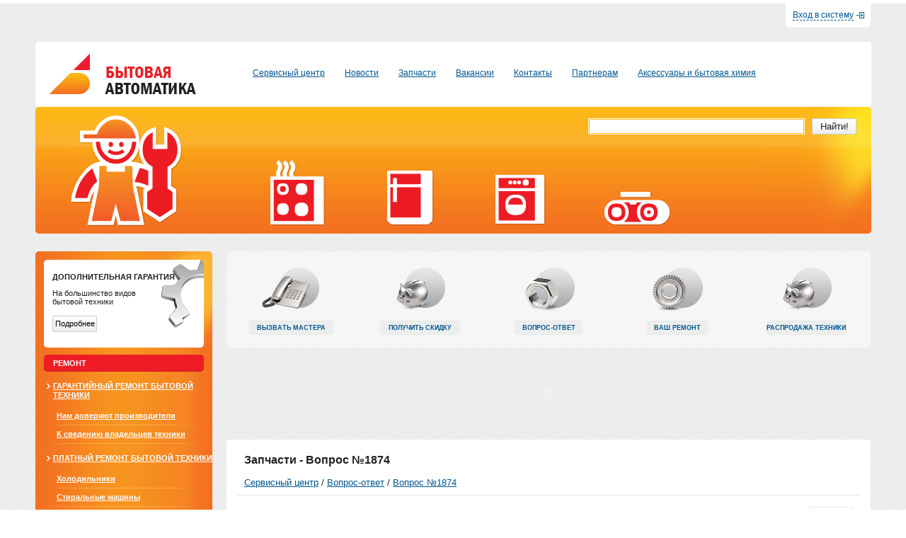

--- FILE ---
content_type: text/html; charset=UTF-8
request_url: http://servicenn.ru/faq/4192.html
body_size: 4682
content:
<html>
<head>
	<title>Запчасти - Вопрос №1874 - Сервисный центр &quot;Бытовая Автоматика&quot; Нижний Новгород</title><meta name="Title" content="Запчасти - Вопрос №1874 - Сервисный центр &quot;Бытовая Автоматика&quot; Нижний Новгород"><meta name="robots" content="index,follow">
	<meta http-equiv="Content-Type" content="text/html; charset=UTF-8">
	<meta http-equiv="X-UA-Compatible" content="IE=7">
	<meta name="Description" content="Сервисный центр &quot;Бытовая Автоматика&quot;: ремонт холодильников, ремонт стиральных машин, ремонт телевизоров в Нижнем Новгороде"><meta name="Last-Modified" content="Wed, 25 Jan 2012 17:16:36 GMT">
	<script type="text/javascript" src="/modules.js?10"></script>
	<script type="text/javascript" src="/script.js?10"></script>
	<link href="/favicon.ico" rel="icon" type="image/x-icon">
	<link href="/favicon.ico" rel="shortcut icon" type="image/x-icon">
	<link href="/modules.css?10" rel="stylesheet" type="text/css">
	<link href="/style.css?10" rel="stylesheet" type="text/css">
	<script type="text/javascript"><!--
var liveTex = true,
		liveTexID = 15294,
		liveTex_object = true;
	(function() {
		var lt = document.createElement('script');
		lt.type ='text/javascript';
		lt.async = true;
		lt.src = 'http://cs15.livetex.ru/js/client.js';
		var sc = document.getElementsByTagName('script')[0];
		sc.parentNode.insertBefore(lt, sc);
	})();
//--></script></head>
<body>
<div class="body"><div class="bodypadd"><div class="bodyw">
<table class="wrapper"><tr>
<td class="header">

<div class="t1"></div><div class="t2"></div>
<div class="logo"><a href="/" title="Сервисный центр &quot;Бытовая Автоматика&quot;"><img src="/images/logo.png" alt="Сервисный центр &quot;Бытовая Автоматика&quot;"></a></div>

<form action="/search.html" method="get" class="find">
<input value="" name="s" class="sin"><input type="submit" value="Найти!" class="sb">
</form>

<div class="forumbut">
<a href="/enter.html" class="fancy-ajax"><span>Вход в систему</span><img src="/images/fb.gif" alt=""></a>
</div>

<div class="tmenu">
<a href="/"><span>Сервисный центр</span></a>
<a href="/news.html"><span>Новости</span></a>
<a href="/spareparts.html"><span>Запчасти</span></a>
<a href="/vacancy.html"><span>Вакансии</span></a>
<a href="/contacts.html"><span>Контакты</span></a>
<a href="/partneram.html"><span>Партнерам</span></a>
<a href="/aksessuary-i-bytovaya.html"><span>Аксессуары и бытовая химия</span></a>
</div>

<div class="l1" id="div-l1"></div>
<div class="l2" id="div-l2"></div>
<div class="l3" id="div-l3"></div>
<div class="l4" id="div-l4"></div>
<div class="l5" id="div-l5"></div>
<div class="fl" id="div-fl"></div>

</td>
</tr><tr>
<td class="content">
<table class="table-cont"><tr>
<td class="left">

<div class="cart">
<div class="h1">ДОПОЛНИТЕЛЬНАЯ ГАРАНТИЯ</div>
<p>На большинство видов<br>
бытовой техники</p>
<a href="/add.html" class="cartb">Подробнее</a>
</div>

<div class="lmbg"><div class="lm">


<a href="/repair.html">Ремонт</a>
<div class="level1">
<a href="/repair/warranty.html">Гарантийный ремонт бытовой техники</a>
<div class="level2">
<a href="/repair/warranty/authorization.html">Нам доверяют производители</a>
<a href="/repair/warranty/krupnaya-bytovaya-tehnika.html">К сведению владельцев техники</a>
</div>
<a href="/repair/paid.html">Платный ремонт бытовой техники</a>
<div class="level2">
<a href="/repair/paid/holodilniki.html">Холодильники</a>
<a href="/repair/paid/stiralnye-mashiny.html">Стиральные машины</a>
<a href="/repair/paid/gazovye-elektroplity.html">Газовые, электроплиты</a>
<a href="/repair/paid/vytyazhki.html">Вытяжки</a>
<a href="/repair/paid/posudomoechnye-mashiny.html">Посудомоечные машины</a>
<a href="/repair/paid/audiotehnika.html">Плееры</a>
<a href="/repair/paid/videotehnika.html">Телевизоры</a>
<a href="/repair/paid/monitory.html">Мониторы</a>
<a href="/repair/paid/telefony.html">Телефоны</a>
<a href="/repair/paid/melkaya-bytovaya-tehnika.html">Мелкая бытовая техника</a>
<a href="/repair/paid/planshety-i-elektronnye.html">Планшеты, электронные книги,системные блоки</a>
</div>
</div>
<div class="lmlb"></div>
<a href="/sovety.html">Советы  и информация</a>
<div class="level1">
<div class="level2">
<a href="/condition.html">Выбор кондиционера</a>
<a href="/sovety/vybor-televizora.html">Выбор телевизора</a>
<a href="/sovety/esli-slomalas-bytovaya.html">Если сломалась бытовая техника</a>
<a href="/sovety/pokupka-holodilnika.html">Покупка холодильника</a>
<a href="/sovety/vybor-stiralnoy-mashiny.html">Выбор стиральной машины</a>
<a href="/sovety/vnimanie-potrebitelyu.html">Внимание потребителю!</a>
<a href="/sovety/o-3d-televizorah.html">Выбор 3D телевизора</a>
<a href="/sovety/nemnogo-o-miikrovolnovkah.html">Немного о микроволновках</a>
<a href="/kak-uznat-datu.html">Как узнать дату изготовления телефона</a>
<a href="/sovety/vybor-kuhonnoy-plity.html">Выбор кухонной плиты</a>
<a href="/sovety/u-vas-problema.html">У Вас проблема с качеством выпечки?</a>
<a href="/sovety/otvety-na-naibolee.html">Ответы на наиболее часто предъявляемые клиентами претензии</a>
</div>
</div>
<div class="lmlb"></div>
<a href="/technic.html">Техника и ЗиП по сниженным ценам</a>
<a href="/complaint.html">Ваш отзыв</a>
</div></div>

<div class="b2"></div>
<div class="b1"><noindex><a href="http://clck.yandex.ru/redir/dtype=stred/pid=7/cid=1228/*http://weather.yandex.ru/index.xml?city=27459" target="_blank" rel="nofollow"><img src="http://info.weather.yandex.net/informer/120x156_white/27459.png" border="0" alt="Яндекс.Погода"/><img width="1" height="1" src="http://clck.yandex.ru/click/dtype=stred/pid=7/cid=1227/*http://img.yandex.ru/i/pix.gif" alt="" border="0"/></a></noindex></div>

<div class="tags">Рубрики:<br><a href="/tags/Hansa" style="font-size:108%;">Hansa</a>, <a href="/tags/Indesit" style="font-size:100%;">Indesit</a>, <a href="/tags/LG" style="font-size:125%;">LG</a>, <a href="/tags/Samsung" style="font-size:158%;">Samsung</a>, <a href="/tags/%D0%97%D0%B0%D0%BF%D1%87%D0%B0%D1%81%D1%82%D0%B8" style="font-size:127%;">Запчасти</a>, <a href="/tags/%D0%97%D0%B0%D0%BF%D1%87%D0%B0%D1%81%D1%82%D0%B8+%D0%B4%D0%BB%D1%8F+%D0%B1%D1%8B%D1%82%D0%BE%D0%B2%D0%BE%D0%B9+%D1%82%D0%B5%D1%85%D0%BD%D0%B8%D0%BA%D0%B8" style="font-size:137%;">Запчасти для бытовой техники</a>, <a href="/tags/%D0%9F%D1%80%D0%BE%D0%B4%D0%B0%D0%B6%D0%B0+%D0%B7%D0%B0%D0%BF%D1%87%D0%B0%D1%81%D1%82%D0%B5%D0%B9+%D0%BA+%D0%B1%D1%8B%D1%82%D0%BE%D0%B2%D0%BE%D0%B9+%D1%82%D0%B5%D1%85%D0%BD%D0%B8%D0%BA%D0%B8" style="font-size:110%;">Продажа запчастей к бытовой техники</a>, <a href="/tags/%D0%A0%D0%B5%D0%BC%D0%BE%D0%BD%D1%82+%D1%81%D1%82%D0%B8%D1%80%D0%B0%D0%BB%D1%8C%D0%BD%D1%8B%D1%85+%D0%BC%D0%B0%D1%88%D0%B8%D0%BD" style="font-size:200%;">Ремонт стиральных машин</a>, <a href="/tags/%D0%A0%D0%B5%D0%BC%D0%BE%D0%BD%D1%82+%D1%82%D0%B5%D0%BB%D0%B5%D0%B2%D0%B8%D0%B7%D0%BE%D1%80%D0%BE%D0%B2" style="font-size:115%;">Ремонт телевизоров</a>, <a href="/tags/%D0%A0%D0%B5%D0%BC%D0%BE%D0%BD%D1%82+%D1%85%D0%BE%D0%BB%D0%BE%D0%B4%D0%B8%D0%BB%D1%8C%D0%BD%D0%B8%D0%BA%D0%BE%D0%B2" style="font-size:150%;">Ремонт холодильников</a></div>

</td>
<td class="middle">
<div class="contpadd"><div class="contw">

<div class="ibg"><div class="il"><div class="ir">
<table class="icontable"><tr>
<td><a href="/call.html" class="i1">Вызвать мастера</a></td>
<td><a href="/discount.html" class="i2">Получить скидку</a></td>
<td><a href="/faq.html" class="i3">Вопрос-ответ</a></td>
<td><a href="/status.html" class="i4">Ваш ремонт</a></td>
<td><a href="/technic.html" class="i2">Распродажа техники</a></td>
</tr></table>
</div></div></div>

<div style="margin:15px 0 0 0;">
<script type="text/javascript"><!--
cmsFlashWrite('/flash/buy-03.swf', '100%', '100', { version: 9, background: '#ffffff' });
//--></script>
</div>

<div class="tt"><div class="ttl"><div class="ttr">&nbsp;</div></div></div>
<div class="tpadd"><div class="tw">

<h1>Запчасти - Вопрос №1874</h1>

<div class="path"><a href="/">Сервисный центр</a> / <a href="/faq.html">Вопрос-ответ</a> / <a href="/faq/4192.html"><span>Вопрос №1874</span></a></div>

<div class="textpadd"><div class="text">

<div class="faqs">
<div class="ndate">26.12.2011</div>
<div class="q">У моей посудомоечной машины &quot;полетел&quot; электронный блок управления. Скажите сколько будет стоить такая запчасть.  Вот ее данные Zanussi  ZDT 5152, PNC 911635205, SN 60160157, Type 911D63-1T   Спасибо</div>
<div class="u">Воробьева Антонина</div>
<div class="a"><p>Добрый день! Запчасть можно заказать, цена около 20 тыс.руб.</p></div>
<div class="tags">Рубрики: <a href="/tags/%D0%97%D0%B0%D0%BF%D1%87%D0%B0%D1%81%D1%82%D0%B8">Запчасти</a></div></div>

</div></div>

</div></div>
<div class="tb"><div class="tbl"><div class="tbr">&nbsp;</div></div></div>


</div></div>
</td>

</tr></table>
</td>
</tr><tr>
<td class="footer">
<div class="stat"><noindex><!--Rating@Mail.ru counter-->
<script language="javascript"><!--
d=document;var a='';a+=';r='+escape(d.referrer);js=10;//--></script>
<script language="javascript1.1"><!--
a+=';j='+navigator.javaEnabled();js=11;//--></script>
<script language="javascript1.2"><!--
s=screen;a+=';s='+s.width+'*'+s.height;
a+=';d='+(s.colorDepth?s.colorDepth:s.pixelDepth);js=12;//--></script>
<script language="javascript1.3"><!--
js=13;//--></script><script language="javascript" type="text/javascript"><!--
d.write('<a href="http://top.mail.ru/jump?from=830689" target="_top" rel="nofollow">'+
'<img src="http://dc.ca.bc.a0.top.mail.ru/counter?id=830689;t=49;js='+js+
a+';rand='+Math.random()+'" alt="Рейтинг@Mail.ru" border="0" '+
'height="31" width="88"><\/a>');if(11<js)d.write('<'+'!-- ');//--></script>
<noscript><a target="_top" href="http://top.mail.ru/jump?from=830689">
<img src="http://dc.ca.bc.a0.top.mail.ru/counter?js=na;id=830689;t=49" 
height="31" width="88" border="0" alt="Рейтинг@Mail.ru"></a></noscript>
<script language="javascript" type="text/javascript"><!--
if(11<js)d.write('--'+'>');//--></script>
<!--// Rating@Mail.ru counter-->

<!--LiveInternet counter--><script type="text/javascript"><!--
document.write("<a href='http://www.liveinternet.ru/click' "+
"target=_blank rel=nofollow><img src='//counter.yadro.ru/hit?t14.1;r"+
escape(document.referrer)+((typeof(screen)=="undefined")?"":
";s"+screen.width+"*"+screen.height+"*"+(screen.colorDepth?
screen.colorDepth:screen.pixelDepth))+";u"+escape(document.URL)+
";"+Math.random()+
"' alt='' title='LiveInternet: показано число просмотров за 24"+
" часа, посетителей за 24 часа и за сегодня' "+
"border='0' width='88' height='31'><\/a>")
//--></script><!--/LiveInternet--></noindex></div>
<div class="copy">
<p>© 1999-2026 <a href="/">Сервисный центр «Бытовая Автоматика»</a><br>
(831) 461-88-48, 8-909-28-32-178</p>
</div>
<img src="/images/x.gif" width="900" height="1">
</td>
</tr></table>
</div></div></div>

</body>
</html>


--- FILE ---
content_type: text/css
request_url: http://servicenn.ru/modules.css?10
body_size: 1212
content:
body {cursor:default;}
a {cursor:pointer !important;cursor:hand;}

.x-panel {border:1px solid #bcbec0;border-top:3px solid #bcbec0;padding:10px;margin:10px 0 10px 0;}
.x-panel a {color:#939598;text-decoration:none;}
.x-panel a:hover {color:#231f20;text-decoration:none;}

#fancybox-inner .x-panel {position:relative;z-index:9999;}

.show {}
.hide {display:none;}
.error {color:#ff0000;}
p.error {padding:10px;border-left:3px solid #ff0000;}

a.anchor {display:block;width:0px;height:0px;line-height:0px;font-size:0px;text-decoration:none;}

table.data {width:100%;border-collapse:collapse;}
table.data th {border:1px solid #939598;padding:2px;background:#d1d3d4;text-align:center;font-weight:bold;}
table.data td {border:1px solid #939598;padding:2px;vertical-align:top;}
table.data th.l, table.data td.l {text-align:left;}
table.data th.r, table.data td.r {text-align:right;}
table.data th.c, table.data td.c {text-align:center;}
table.data tr.row0 {background:#d1d3d4;}
table.data tr.row1 {background:transparent;}

form {margin:0;padding:0;}
.field {clear:both;width:99%;margin:0;padding:5px 0 5px 0;}
.field label {display:block;font-weight:bold;margin:0;padding:0;float:left;width:40%;min-height:10px;}
.field .clear {clear:both;font-size:1px;height:1px;line-height:1px;margin:0;padding:0;}
.field .text, .field .password, .field .file {width:55%;margin:0;float:right;}
.field .pane {width:15%;margin:0;padding:0;float:right;text-align:right;}
.field .pane input {width:98%;margin:0;padding:0;}
.field .date, .field .datetime {width:40%;margin:0;float:right;}
.field .ifile {width:40%;margin:0;float:right;}
.field .checkbox, .field .radio {margin:0;float:left;}
.field .margin {width:20%;height:10px;margin:0;float:left;}
.field .multiple {width:55%;margin:0;padding:0 0 5px 0;float:right;}
.field .multiple input {float:left;margin:0 0 0 5px;padding:0;}
.field .multiple label {float:left;margin:0;padding:0 0 0 5px;width:auto;}
.field .select {width:55%;margin:0;padding:0;float:right;}
.field .select select {width:100%;margin:0;}
.field .tinymce {width:100%;height:400px;}
.field .textarea {width:100%;height:200px;}
.field .submit, .field .submit-active {margin:0;width:150px;float:left;}
.field .submit-active {background:url('/cms/modules/form/images/sending.gif');}
.field .required {color:#ff0000;}
.field .error {text-align:center;font-style:italic;}
.field .label {display:block;font-weight:bold;margin:0;padding:0;float:left;}
.field .static {width:55%;margin:0;padding:0;float:right;border:1px solid #bcbec0;}
.field .static div {margin:2px;line-height:16px;}
.field .info {padding:0 0 5px 20px;}
.field #tags-field {height:100px;}

textarea.temp {width:100%;height:400px;}

div.ui-datepicker {z-index:9999;}
div.ui-widget {font-family:Tahoma,sans-serif;font-size:12px;}
div.ui-widget input, div.ui-widget select, div.ui-widget textarea, div.ui-widget button {font-family:Tahoma,sans-serif;font-size:12px;}
div.ui-helper-clearfix:after {line-height:0px;}

b.hi {font-weight:inherit;background:#ffff00;}

.pager {margin:25px 0 25px 0;}
.pager a {display:inline-block;text-decoration:none;padding:3px 5px 3px 5px;border:1px solid transparent;border:1px solid #fff;}
.pager a:hover {border:1px solid #939598;}
.pager a.active {font-weight:bold;background:#e6e7e8;border:1px solid #939598;}
.pager a.active:hover {border:1px solid #808285;}


ul#page-sort {list-style-type:none;margin:0;padding:0;}
ul#page-sort li {height:25px;line-height:25px;margin:5px 0 5px 0;padding:5px;}
ul#page-sort li img {float:right;margin:0 0 0 5px;}



--- FILE ---
content_type: text/css
request_url: http://servicenn.ru/style.css?10
body_size: 3024
content:
html,body{margin:0;padding:0;height:100%;}
body{text-align:center;background:url(/images/bg.gif)}

.body{position:relative;border-top:5px solid #fff;max-width:1300px;margin:0 auto;text-align:left;_width:expression(document.body.clientWidth>1300?'1300px':document.body.clientWidth+'px');}

.bodypadd{padding:0 50px;}
.bodyw{position:relative;width:100%;}

body,table,td,th,p,input{font-size:13px;font-family:Arial, Helvetica, sans-serif;color:#231f20;}
td.header,td.footer,td.left,td.middle{vertical-align:top;}
a{color:#00558f;}
a:hover{text-decoration:none;}
a img{border:none;}
.clear{clear:both;line-height:0;height:0;}

h1{margin:0 15px 0;padding:15px 10px;font-size:16px;}
h2{margin:0 0 15px;font-size:14px;font-weight:normal;}
h3{margin:0;font-size:13px;font-weight:normal;}

.path{border-bottom:1px solid #e6e7e8;margin:0 15px 15px;padding:0 10px 10px 10px;}

hr{border:0;color:#e6e7e8;background-color:#e6e7e8;height:1px;}

.wrapper{width:100%;border-collapse:collapse;background:url(/images/tbg.gif) 0 54px repeat-x;}
.header{padding:0;height:350px;}
.t1{position:absolute;margin-top:54px;width:17px;height:271px;background:url(/images/tl.gif) no-repeat;}
.t2{position:absolute;right:-1px;margin-top:54px;width:150px;height:271px;background:url(/images/tr.png) no-repeat;}
.l1{position:absolute;margin:157px 0 0 50px;width:158px;height:158px;background:url(/images/t1.png) no-repeat;}
.l2{position:absolute;left:28%;margin:220px 0 0 0;width:80px;height:96px;background:url(/images/t2.png) no-repeat;}
.l3{position:absolute;left:42%;margin:234px 0 0 0;width:68px;height:82px;background:url(/images/t3.png) no-repeat;}
.l4{position:absolute;left:55%;margin:240px 0 0 0;width:73px;height:75px;background:url(/images/t4.png) no-repeat;}
.l5{position:absolute;left:68%;margin:264px 0 0 0;width:97px;height:52px;background:url(/images/t5.png) no-repeat;}
.fl{position:absolute;margin:145px 0 0 5px;width:750px;height:158px;}

.find{position:absolute;right:0;padding:0 20px 0 0;margin:162px 0 0 0;background:url(/images/sin.gif) no-repeat;_background-position:0 1px;z-index:1;}
.sin{width:300px;margin:0 3px;height:23px;line-height:21px;border:none;background:none;}
.sb{width:63px;margin:0 0 0 10px;height:23px;line-height:21px;border:none;background:url(/images/sb.gif) no-repeat;cursor:pointer;}

.forumbut{position:absolute;right:0;width:120px;height:35px;text-align:center;background:#fff url(/images/fbg.gif) no-repeat;}
.forumbut a{display:inline-block;padding-top:9px;font-size:12px;text-decoration:none;}
.forumbut span{display:inline-block;border-bottom:1px dashed #00558f;}
.forumbut img{vertical-align:middle;margin-left:4px;}

.enterbut{width:140px;height:35px;text-align:center;float:right;}
.enterbut a{display:inline-block;padding-top:9px;font-size:12px;text-decoration:none;}
.enterbut span{display:inline-block;border-bottom:1px dashed #00558f;}
.enterbut img{vertical-align:middle;margin-left:4px;}

.logo{position:absolute;margin:70px 0 0 20px;}

.tmenu{position:absolute;margin:85px 0 0 295px;}
.tmenu a{display:inline-block;margin-right:0px;color:#00558f;}
.tmenu a span{display:inline-block;height:27px;font-size:12px;text-decoration:underline;line-height:27px;padding:0 12px;cursor:pointer;}

.tmenu a:hover{text-decoration:underline;color:#ed1c25;}

.tmenu a.active{color:#fff;background:url(/images/ml.gif) no-repeat;}
.tmenu a.active span{text-decoration:none;background:url(/images/mr.gif) 100% 0 no-repeat;}
.tmenu a.active:hover{color:#fff;}

.content{padding:0;}
.table-cont{width:100%;border-collapse:collapse;}
td.middle{padding:0;}
.contpadd{margin:0 0 0 20px;}
.contw{width:100%;}

.ibg{background:#f6f6f6;}
.il{background:url(/images/il.gif) no-repeat;}
.ir{background:url(/images/ir.gif) 100% 0 no-repeat;}
.icontable{border-collapse:collapse;table-layout:fixed;width:100%;}
.icontable td{padding:23px 0 16px;text-align:center;text-transform:uppercase;}
.i1, .i2, .i3, .i4 {display:inline-block;width:120px;text-align:center;padding:80px 0 6px;font-weight:bold;line-height:11px;font-size:9px;color:#00558f;text-decoration:none;}
.i1:hover, .i2:hover, .i3:hover, .i4:hover {text-decoration:underline;background-position:center -97px;}
.i1{background:url(/images/i1.gif) center top no-repeat;}
.i2{background:url(/images/i2.gif) center top no-repeat;}
.i3{background:url(/images/i3.gif) center top no-repeat;}
.i4{background:url(/images/i4.gif) center top no-repeat;}

.tt, .ttl, .ttr, .tb, .tbl, .tbr{height:5px;line-height:5px;font-size:5px;}
.tt{margin-top:15px;background:#fff;}
.ttl{background:url(/images/ctl.gif) no-repeat;}
.ttr{background:url(/images/ctr.gif) 100% 0 no-repeat;}
.tpadd{background:#fff;}
.tw{width:100%;}
.tb{background:#fff;}
.tbl{background:url(/images/cbl.gif) no-repeat;}
.tbr{background:url(/images/cbr.gif) 100% 0 no-repeat;}

.textpadd{padding:1px 25px 5px;}
.textw{width:100%;}


.nt, .ntl, .ntr, .nb, .nbl, .nbr{line-height:9px;font-size:9px;}
.ntr div{margin:0 10px;height:12px;background:#e3e4e4;}
.nbr div{margin:0 10px;height:12px;background:#e3e4e4;}
.nt{background:#fff;}
.ntl{background:url(/images/ntl.gif) no-repeat;}
.ntr{padding-bottom:4px;background:url(/images/ntr.gif) 100% 0 no-repeat;}
.npadd{padding:5px 10px;background:#fff;border-left:12px solid #e3e4e4;border-right:12px solid #e3e4e4;}
.nw{width:100%;}
.nb{background:#fff;}
.nbl{background:url(/images/nbl.gif) no-repeat;}
.nbr{padding-top:4px;background:url(/images/nbr.gif) 100% 0 no-repeat;}

.ndate{float:right;height:23px;line-height:21px;width:63px;text-align:center;font-size:10px;background:url(/images/ndate.gif) no-repeat;}
.nhead{line-height:21px;display:block;float:left;font-weight:bold;}

.nw .h1{position:relative;margin:0 2px 10px;padding:5px 0 10px;border-bottom:1px solid #e6e7e8;font-weight:bold;font-size:16px;}
.nw .h1 a{font-size:10px;margin-left:5px;vertical-align:top;}
.nw .h1 .ndate{float:none;position:absolute;left:0;top:0;margin:1px 0 0 126px;}

.newstable{border-collapse:collapse;width:100%;}
.newsimg {width:100px;}
.newsimg a{display:inline-block;padding:1px;border:1px solid #e6e7e8;}
td.newstext {vertical-align:top;}
.newstext{padding:10px 50px 0 25px;}
.newstext p{margin:12px 0;clear:both;}
.newstext a.t{line-height:21px;display:block;float:left;}

.ncont{position:relative;height:102px;overflow:hidden;}

.nscroll{position:absolute;height:100%;right:0;width:30px;background:url(/images/nline.gif) repeat-y;}
.nscroll .up{position:absolute;}
.nscroll .down{position:absolute;bottom:0;}


td.left{padding:0;width:250px;vertical-align:top;}

.cart{padding:30px 30px 22px 24px;background:url(/images/buy.png) no-repeat;}
.cart .h1{font-size:11px;font-weight:bold;}
.cart p{margin:11px 0 14px;font-size:11px;}
.cartb{display:inline-block;width:63px;height:23px;line-height:23px;font-size:11px;text-align:center;text-decoration:none;color:#000;background:url(/images/buyb.gif) no-repeat;}

.lmbg{background:url(/images/lmbg.png) repeat-y;}
.lm{margin:0;padding:10px 0;background:url(/images/lmb.gif) 0 100% no-repeat;}
.lm a{display:block;height:24px;color:#fff;text-decoration:none;text-transform:uppercase;font-weight:bold;font-size:11px;line-height:24px;padding:0 0 0 25px;background:url(/images/lmc.png) 12px 0 no-repeat;}

.lm .level1 a{display:block;height:auto;line-height:13px;margin-top:8px;padding:6px 0 5px 25px;text-decoration:underline;background:url(/images/str.gif) 16px 9px no-repeat;}
.lm .level1 a:hover{background:#ffffff url(/images/strr.gif) 16px 9px no-repeat;color:#ED1C25;text-decoration:underline;}
.lm .level1 a.active{color:#fff000;}
.lm .level1 a.active:hover{background:#fff000 url(/images/strr.gif) 16px 9px no-repeat;color:#ED1C25;}

.lm .level2{padding-top:5px;}
.lm .level2 a{display:block;margin-top:0;padding:6px 0 7px 30px;text-decoration:underline;text-transform:none;background:url(/images/lmtd.gif) 10px 100% no-repeat;}
.lm .level2 a:hover{background:#ffffff;}

.lmlb{height:1px;line-height:1px;font-size:1px;margin-top:-1px;margin-bottom:10px;background:url(/images/lmbg.png) no-repeat;}

.footer{position:relative;font-size:12px;height:100px;line-height:20px;}
.stat{position:absolute;right:0;margin-top:30px;}
.copy{position:absolute;margin-top:25px;}
.copy p{margin:5px 0;font-size:11px;color:#939598;}
.copy a{color:#939598;}

.faqs .t {font-weight:bold;}
.faqs .q {font-style:italic;margin:5px 0 5px 0;padding:5px 0 5px 0;clear:both;}
.faqs .a {border-left:3px solid #e6e7e8;padding:10px;margin-bottom:10px;}
.faqs .u {text-align:right;margin:0 0 5px 0;font-style:italic;}
.faqs p {clear:both;margin:5px 0 5px 0;padding:5px 0 5px 0;}

p.info {border-left:3px solid #e6e7e8;padding:10px;}

table.data th {background:#faa317 url('/images/orange.gif') repeat-x;color:#ffffff;}
table.data td, table.data th {border:1px solid #ed1c25;font-size:12px;}
table.data tr.row0 {background:#e0e0e0;}
table.data tr.row1 {background:#ffffff;}
table.data span.required {color:#ff0000;cursor:pointer !important;cursor:hand;}

a.photo {display:block;float:left;margin:5px;border:1px solid #e0e0e0;}
a.photo img {margin:5px;}

ul#page-auth li {text-decoration:underline;font-size:14px;cursor:pointer !important;cursor:hand;}
ul#page-auth ul, ul#page-auth ul li {text-decoration:none;font-size:13px;cursor:default !important;cursor:default;}

table.border1 {border-collapse:collapse;}
table.border1 td {border:1px solid #dddddd;}

ul.page-menu {list-style:none;padding:0;}
ul.page-menu li {margin:0;padding:3px 0 3px 30px;background:url(/images/li.gif) 10px 8px no-repeat;}
ul.page-menu li a {font-weight:normal;color:#f37021;}

.b1, .b2 {text-align:center;margin:10px 0 10px 0;}

.prc {line-height:20px;}
.prc b {color:#ed1c2c;font-size:16px;}
.prc s {font-weight:bold;font-size:12px;}
.prc .cartb {float:right;}

#fancybox-inner {text-align:left;}

.tags {text-align:center;}
.faqs .tags {text-align:left;font-size:11px;color:#999999;}
.left .tags {font-size:10px;}

.xtra {margin-top:50px;text-align:center;font-size:10px;}
.xtra a, .xtra a:hover {color:#cccccc;}

.nohref {text-decoration:none;color:#000000;}

.sort-by a {color:#ed1c2c;}
.sort-by a.active {font-weight:bold;}


--- FILE ---
content_type: application/javascript
request_url: http://servicenn.ru/script.js?10
body_size: 985
content:

function myNewsScroll(w) {
	if (typeof($) === "undefined") return false;
	var $news = $("#main-news");
	var $table = $news.children("table");
	var height = $news.height();
	var count = $table.children().length;
	var delta = Math.round(height / count);
	var scroll = parseInt($news.css("margin-top"));
	if (!scroll) scroll = 0;
	if (w > 0) {
		if (scroll - delta > -height) scroll -= delta;
	} else {
		if (scroll + delta <= 0) scroll += delta;
	}
	$news.animate({"margin-top": scroll});
	return false;
}

function myInitFancybox() {
	if (typeof($) === "undefined" || typeof($.fancybox) === "undefined") return setTimeout(arguments.callee, 100);
	$(".fancy-image").fancybox({
		type: "image"
	});
	$(".fancy-ajax").each(function() {
		var $this = $(this);
		$this.fancybox({
			type: "ajax",
			href: this.href.indexOf("?") < 0 ? this.href + "?t=html" : this.href + "&t=html",
			title: $this.text()
		});
	});
}

function myInitBorder1() {
	if (typeof($) === "undefined") return setTimeout(arguments.callee, 100);
	$("table").each(function() {
		if (this.border == 1 && !this.className) {
			this.className = "border1";
		}
	});
}

function myInitFlash() {
	cmsReady(function() {
		if (cmsFlashVersion() >= 9) {
			document.getElementById("div-l1").style.display = "none";
			document.getElementById("div-l2").style.display = "none";
			document.getElementById("div-l3").style.display = "none";
			document.getElementById("div-l4").style.display = "none";
			document.getElementById("div-l5").style.display = "none";
			document.getElementById("div-fl").innerHTML = cmsFlashDisplay("/flash/ba-01.swf", 750, 179, {});
		}
	});
}

function myInitPageAuth() {
	if (typeof($) === "undefined") return setTimeout(arguments.callee, 100);
	$("div.text>ul").attr("id", "page-auth").addClass("page-menu");
	$("ul#page-auth ul").hide();
	$("ul#page-auth>li").click(function() {
		$(this).find("ul").slideToggle("fast");
	});
}

function cmsFlashBanner(src, width, height, href, a) {
	if (typeof(a) !== "object") a = {};
	document.write(cmsFlashDisplay("/flash/place-10.swf?path=" + escape(src) + "&href=" + escape(href) + "&width=" + width + "&height=" + height + (a.scale ? "&scale=" + escape(a.scale) : "") + (a.target ? "&target=" + escape(a.target) : ""), width, height, a));
}

cmsAddScript("/cms/jquery/jquery.js");
cmsAddPlugin("/cms/jquery/plugins/jquery.fancybox.js");
cmsAddStyle("/cms/jquery/plugins/jquery.fancybox.css");

myInitFancybox();
myInitBorder1();
myInitFlash();


--- FILE ---
content_type: application/javascript
request_url: http://servicenn.ru/modules.js?10
body_size: 4158
content:

// @date 2010-04-27

var cmsDomLoaded = function() {};
var cmsAddScripts = [];
var cmsAddStyles = [];
var cmsCallReady = [];
var cmsCallLoad = [];
var cmsIsLoaded = false;
var cmsIsBound = false;
var cmsIsReady = false;

function cmsToggle(o) {
	var display;
	if (typeof(o) === "string") o = document.getElementById(o);
	if (!o) return false;
	if (o.style && o.style.display) {
		display = o.style.display;
	} else if (getComputedStyle) {
		var defaultView = o.ownerDocument.defaultView;
		if (defaultView) {
			var computedStyle = defaultView.getComputedStyle(o, null);
			if (computedStyle) {
				display = computedStyle.getPropertyValue("display");
			}
		}
	} else if (o.currentStyle) {
		display = o.currentStyle.display;
	}
	if (display) {
		if (display == "none") {
			if (o._display) o.style.display = o._display;
			else o.style.display = "";
		} else {
			if (!o._display) o._display = display;
			o.style.display = "none";
		}
	} else {
		o.style.display = "";
	}
	return false;
}

function cmsAddPlugin(url) {
	if (typeof($) === "undefined") return setTimeout(function() { cmsAddPlugin(url) }, 100);
	cmsAddScript(url);
}

function cmsAddScript(url) {
	if (url) {
		if (cmsIsReady) return cmsAppendScript(url);
		cmsAddScripts[cmsAddScripts.length] = url;
	}
	cmsBindReady();
}

function cmsAddStyle(url) {
	if (url) {
		if (cmsIsReady) return cmsAppendStyle(url);
		cmsAddStyles[cmsAddStyles.length] = url;
	}
	cmsBindReady();
}

function cmsAppendScript(url) {
	var head = document.getElementsByTagName('head')[0];
	if (head) {
		var found = false;
		scripts = head.getElementsByTagName('script');
		for (var i = 0; i < scripts.length; i ++) {
			var s = scripts[i].src;
			if (s && s.substr(s.length - url.length) == url) {
				found = true;
				break;
			}
		}
		if (!found) {
			var s = document.createElement("script");
			s.type = "text/javascript";
			s.src = url;
			head.appendChild(s);
		}
	}
}

function cmsAppendStyle(url) {
	var head = document.getElementsByTagName('head')[0];
	if (head) {
		var found = false;
		styles = head.getElementsByTagName('link');
		for (var i = 0; i < styles.length; i ++) {
			var s = styles[i].href;
			if (s && s.substr(s.length - url.length) == url) {
				found = true;
				break;
			}
		}
		if (!found) {
			var s = document.createElement("link");
			s.href = url;
			s.type = "text/css";
			s.rel = "stylesheet";
			head.appendChild(s);
		}
	}
}

function cmsReady(sub) {
	if (typeof(sub) === "function") {
		if (cmsIsReady) return sub();
		cmsCallReady[cmsCallReady.length] = sub;
	}
	cmsBindReady();
}

function cmsLoad(sub) {
	if (typeof(sub) === "function") {
		if (cmsIsLoaded) return sub();
		cmsCallLoad[cmsCallLoad.length] = sub;
	}
	cmsBindReady();
}

function cmsOnReady() {
	if (cmsIsReady) return;
	cmsIsReady = true;
	for (var i = 0; i < cmsAddScripts.length; i ++) {
		cmsAppendScript(cmsAddScripts[i]);
	}
	for (var i = 0; i < cmsAddStyles.length; i ++) {
		cmsAppendStyle(cmsAddStyles[i]);
	}
	for (var i = 0; i < cmsCallReady.length; i ++) {
		cmsCallReady[i].call();
	}
}

function cmsOnLoad() {
	cmsOnReady();
	if (cmsIsLoaded) return;
	cmsIsLoaded = true;
	for (var i = 0; i < cmsCallLoad.length; i ++) {
		cmsCallLoad[i].call();
	}
}

function cmsBindReady() {
	if (cmsIsBound) return;
	cmsIsBound = true;
	var complete = document.readyState === "complete";
	if (document.addEventListener) {
		window.addEventListener("load", cmsOnLoad, false);
		if (!complete) {
			document.addEventListener("DOMContentLoaded", cmsDomLoaded, false);
		}
	} else if (document.attachEvent) {
		window.attachEvent("onload", cmsOnLoad);
		if (!complete) {
			document.attachEvent("onreadystatechange", cmsDomLoaded);
			var topLevel = false;
			try {
				topLevel = window.frameElement == null;
			} catch (e) {}
			if (document.documentElement.doScroll && topLevel) {
				cmsScrollCheck();
			}
		}
	}
	if (complete) return cmsOnReady();
}

function cmsScrollCheck() {
	if (cmsIsReady) return;
	try {
		document.documentElement.doScroll("left");
	} catch (e) {
		setTimeout(cmsScrollCheck, 1);
		return;
	}
	cmsOnReady();
}

if (document.addEventListener) {
	cmsDomLoaded = function() {
		document.removeEventListener("DOMContentLoaded", cmsDomLoaded, false);
		cmsOnReady();
	};
} else if (document.attachEvent) {
	cmsDomLoaded = function() {
		if (document.readyState === "complete") {
			document.detachEvent("onreadystatechange", cmsDomLoaded);
			cmsOnReady();
		}
	};
}


function cmsLoadTinyMCE() {
	if (window.cmsHasTinyMCE) return;
	window.cmsHasTinyMCE = true;
	tinyMCE.init({
		plugins : "safari,advimage,advlink,media,table,save,contextmenu,paste,fullscreen,autosave,searchreplace,style",
		theme_advanced_buttons1 : "save,fullscreen,code,|,undo,redo,|,cut,copy,paste,pastetext,pasteword,|,link,unlink,image,media,|,bold,italic,underline,strikethrough,sub,sup,|,forecolor,backcolor,removeformat",
		theme_advanced_buttons2 : "formatselect,fontsizeselect,styleprops,|,table,|,row_before,row_after,delete_row,|,col_before,col_after,delete_col,|,justifyleft,justifycenter,justifyright,justifyfull,|,bullist,numlist,blockquote,hr",
		theme_advanced_buttons3 : "",
		theme_advanced_toolbar_location : "top",
		theme_advanced_toolbar_align : "left",
		accessibility_warnings : false,
		relative_urls : false,
		valid_elements : "*[*],noindex,script[src|type]",
		mode : "textareas",
		theme : "advanced",
		editor_selector: "tinymce",
		language : "ru",
		file_browser_callback : "browser",
		content_css : "/cms/modules/tinymce/content.css",
		fix_table_elements : 0,
		custom_elements : "noindex,script[src|type]"
	});
}

function cmsLoadDatePicker() {
	cmsReady(function() {
		if (typeof($) === "undefined") return;
		if (typeof($.datepicker) === "undefined") return;
		if (window.cmsHasDatePicker) return;
		window.cmsHasDatePicker = true;
		$("input.date").each(function() {
			$(this).datepicker({
				clickInput: false,
				dateFormat: "yy-mm-dd",
				dayNames: ['Воскресенье', 'Понедельник', 'Вторник', 'Среда', 'Четверг', 'Пятница', 'Суббота'],
				dayNamesMin: ['Вс', 'Пн', 'Вт', 'Ср', 'Чт', 'Пт', 'Сб'],
				dayNamesShort: ['Вос', 'Пон', 'Вто', 'Сре', 'Чет', 'Пят', 'Суб'],
				duration: '',
				firstDay: 1,
				monthNames: ['Январь', 'Февраль', 'Март', 'Апрель', 'Май', 'Июнь', 'Июль', 'Август', 'Сентябрь', 'Октябрь', 'Ноябрь', 'Декабрь'],
				monthNamesShort: ['Янв', 'Фев', 'Мар', 'Апр', 'Май', 'Июн', 'Июл', 'Авг', 'Сен', 'Окт', 'Ноя', 'Дек'],
				nextText: "Следующий",
				prevText: "Предыдущий",
				currentText: "Сегодня",
				closeText: "Закрыть",
				showButtonPanel: true
			}).datepicker("option", "dateFormat", "dd.mm.yy");
			$(this).prev(".pane").children("input").click(function() {
				$(this).parent().next("input.date").datepicker("show");
			});
		});
		$("input.datetime").each(function() {
			var time = "";
			var xtime = " 00:00";
			if (this.value.indexOf(" ") > 0) {
				time = xtime = this.value.substr(this.value.indexOf(" "));
				if (xtime.indexOf(":") != xtime.lastIndexOf(":")) {
					xtime = xtime.substr(0, xtime.lastIndexOf(":"));
				}
			}
			$(this).datepicker({
				clickInput: false,
				dateFormat: "yy-mm-dd" + time,
				dayNames: ['Воскресенье', 'Понедельник', 'Вторник', 'Среда', 'Четверг', 'Пятница', 'Суббота'],
				dayNamesMin: ['Вс', 'Пн', 'Вт', 'Ср', 'Чт', 'Пт', 'Сб'],
				dayNamesShort: ['Вос', 'Пон', 'Вто', 'Сре', 'Чет', 'Пят', 'Суб'],
				duration: '',
				firstDay: 1,
				monthNames: ['Январь', 'Февраль', 'Март', 'Апрель', 'Май', 'Июнь', 'Июль', 'Август', 'Сентябрь', 'Октябрь', 'Ноябрь', 'Декабрь'],
				monthNamesShort: ['Янв', 'Фев', 'Мар', 'Апр', 'Май', 'Июн', 'Июл', 'Авг', 'Сен', 'Окт', 'Ноя', 'Дек'],
				nextText: "Следующий",
				prevText: "Предыдущий",
				currentText: "Сегодня",
				closeText: "Закрыть",
				showButtonPanel: true
			}).datepicker("option", "dateFormat", "dd.mm.yy" + xtime);
			$(this).prev(".pane").children("input").click(function() {
				$(this).parent().next("input.datetime").datepicker("show");
			});
		});
		if ($.draggable) $(".ui-datepicker").draggable();
	});
}

function cmsSelectFile(button, name) {
	var field = document.getElementById(name + "-field");
	if (!field) return;
	var href;
	if (field.value.length) href = "/cms/modules/files/list" + field.value + "?X=" + field.id;
	else href = "/cms/modules/files/list/image/?X=" + field.id;
	window.open(href, "browser", "width=800,height=600,status=1,toolbar=0,location=0,menubar=0,directories=0,resizable=1,scrollbars=1");
}

function cmsSetTag(a, name, tag) {
	var field = document.getElementById(name + "-field");
	if (!field) return;
	if (field.value.length) field.value += ", " + a.innerHTML;
	else field.value = a.innerHTML;
	field.focus();
	return false;
}


function cmsFlashDisplay(src, width, height, a) {
	if (!window.flash_id) window.flash_id = 1;
	var isIE  = !!(navigator.appVersion.indexOf("MSIE") != -1);
	var isWin = !!(navigator.appVersion.toLowerCase().indexOf("win") != -1);
	var isOpera = !!(navigator.userAgent.indexOf("Opera") != -1);
	var id = window.flash_id ++;
	var r = "";
	if (!a) a = {};
	if (!a.id) a.id = "flash_" + id;
	if (!a.version) a.version = 9;
	if (!a.align) a.align = "middle";
	if (!a.allowscriptaccess) a.allowscriptaccess = "sameDomain";
	if (!a.quality) a.quality = "high";
	if (!a.bgcolor) a.bgcolor = "#ffffff";
	if (!a.wmode) a.wmode = "transparent";
	if (!a.scale) a.scale = "noscale";
	if (!a.play) a.play = "true";
	if (!a.loop) a.loop = "true";
	if (!a.menu) a.menu = "true";
	if (!a.salign) a.salign = "TL";
	if (!a.devicefont) a.devicefont = "false";
	if (!a.fullscreen) a.allowfullscreen = "true";
	if (isIE && isWin && !isOpera) {
		r += ""
		 + "<object"
		 + " classid=\"clsid:d27cdb6e-ae6d-11cf-96b8-444553540000\""
		 + " codebase=\"http://download.macromedia.com/pub/shockwave/cabs/flash/swflash.cab#version=" + a.version + ",0,0,0\""
		 + " width=\"" + width + "\""
		 + " height=\"" + height + "\""
		 + " align=\"" + a.align + "\""
		 + " id=\"" + a.id + "\""
		 + " name=\"" + a.id + "\""
		 + ">"
		 + "<param name=\"movie\" value=\"" + src + "\"/>"
		 + "<param name=\"quality\" value=\"" + a.quality + "\"/>"
		 + "<param name=\"bgcolor\" value=\"" + a.bgcolor + "\"/>"
		 + "<param name=\"allowScriptAccess\" value=\"" + a.allowscriptaccess + "\"/>"
		 + "<param name=\"wmode\" value=\"" + a.wmode + "\"/>"
		 + "<param name=\"scale\" value=\"" + a.scale + "\"/>"
		 + "<param name=\"play\" value=\"" + a.play + "\"/>"
		 + "<param name=\"loop\" value=\"" + a.loop + "\"/>"
		 + "<param name=\"menu\" value=\"" + a.menu + "\"/>"
		 + "<param name=\"salign\" value=\"" + a.salign + "\"/>"
		 + "<param name=\"devicefont\" value=\"" + a.devicefont + "\"/>"
		 + "<param name=\"allowFullScreen\" value=\"" + a.allowfullscreen + "\"/>"
		 + (a.flashvars ? "<param name=\"flashVars\" value=\"" + a.flashvars + "\"/>" : "")
		 + "</object>"
		;
	} else {
		r += "<embed"
		 + " src=\"" + src + "\""
		 + " width=\"" + width + "\""
		 + " height=\"" + height + "\""
		 + " align=\"" + a.align + "\""
		 + " name=\"" + a.id + "\""
		 + " quality=\"" + a.quality + "\""
		 + " bgcolor=\"" + a.bgcolor + "\""
		 + " allowScriptAccess=\"" + a.allowscriptaccess + "\""
		 + " wmode=\"" + a.wmode + "\""
		 + " scale=\"" + a.scale + "\""
		 + " play=\"" + a.play + "\""
		 + " loop=\"" + a.loop + "\""
		 + " menu=\"" + a.menu + "\""
		 + " salign=\"" + a.salign + "\""
		 + " devicefont=\"" + a.devicefont + "\""
		 + " allowFullScreen=\"" + a.allowfullscreen + "\""
		 + " type=\"application/x-shockwave-flash\""
		 + " pluginspage=\"http://www.adobe.com/go/getflashplayer\""
		 + (a.flashvars ? " flashVars=\"" + a.flashvars + "\"" : "")
		 + "/>"
		;
	}
	return r;
}

function cmsFlashVersion() {
	if (navigator.plugins != null && navigator.plugins.length > 0) {
		if (navigator.plugins['Shockwave Flash']) {
			return parseInt(navigator.plugins['Shockwave Flash'].description.split(" ")[2]);
		}
	} else if ((navigator.appVersion.indexOf("MSIE") != -1) && (navigator.appVersion.toLowerCase().indexOf("win") != -1) && !(navigator.userAgent.indexOf("Opera") != -1)) {
		try {
			return parseInt(((new ActiveXObject("ShockwaveFlash.ShockwaveFlash.7")).GetVariable("$version")).split(" ")[1]);
		} catch (e) { }
		try {
			return (new ActiveXObject("ShockwaveFlash.ShockwaveFlash.6")) ? 6 : 0;
		} catch (e) { }
	}
	return 0;
}

function cmsFlashWrite(src, width, height, a) {
	document.write(cmsFlashDisplay(src, width, height, a));
}


function cmsLoadSort() {
	cmsReady(function() {
		if (typeof($) === "undefined") return;
		$("#page-sort").sortable({ placeholder: "ui-state-highlight" });
	});
}

